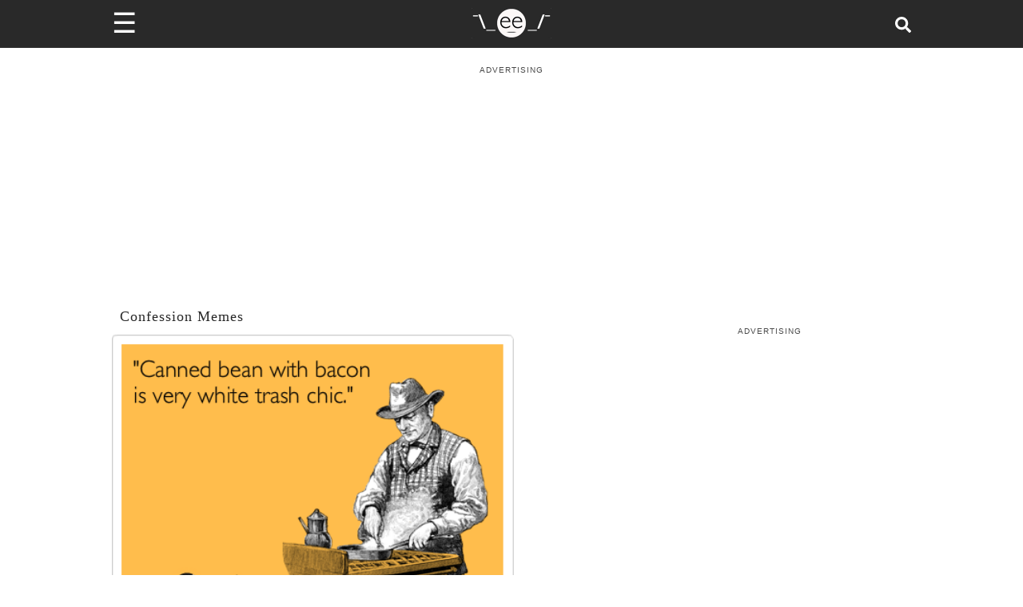

--- FILE ---
content_type: application/javascript
request_url: https://www.someecards.com/_next/static/chunks/986-ce8569956de36e3e.js
body_size: 4306
content:
"use strict";(self.webpackChunk_N_E=self.webpackChunk_N_E||[]).push([[986],{8493:(e,t,r)=>{var n=r(6540),i="function"==typeof Object.is?Object.is:function(e,t){return e===t&&(0!==e||1/e==1/t)||e!=e&&t!=t},a=n.useState,u=n.useEffect,o=n.useLayoutEffect,l=n.useDebugValue;function s(e){var t=e.getSnapshot;e=e.value;try{var r=t();return!i(e,r)}catch(e){return!0}}var c="undefined"==typeof window||void 0===window.document||void 0===window.document.createElement?function(e,t){return t()}:function(e,t){var r=t(),n=a({inst:{value:r,getSnapshot:t}}),i=n[0].inst,c=n[1];return o(function(){i.value=r,i.getSnapshot=t,s(i)&&c({inst:i})},[e,r,t]),u(function(){return s(i)&&c({inst:i}),e(function(){s(i)&&c({inst:i})})},[e]),l(r),r};t.useSyncExternalStore=void 0!==n.useSyncExternalStore?n.useSyncExternalStore:c},9888:(e,t,r)=>{e.exports=r(8493)},1986:(e,t,r)=>{let n;r.d(t,{Ay:()=>en});var i=r(6540),a=r(9888),u=Object.prototype.hasOwnProperty;let o=new WeakMap,l=()=>{},s=l(),c=Object,d=e=>e===s,f=e=>"function"==typeof e,g=(e,t)=>({...e,...t}),h=e=>f(e.then),p={},w={},v="undefined",y=typeof window!=v,b=typeof document!=v,m=y&&"Deno"in window,O=()=>y&&typeof window.requestAnimationFrame!=v,S=(e,t)=>{let r=o.get(e);return[()=>!d(t)&&e.get(t)||p,n=>{if(!d(t)){let i=e.get(t);t in w||(w[t]=i),r[5](t,g(i,n),i||p)}},r[6],()=>!d(t)&&t in w?w[t]:!d(t)&&e.get(t)||p]},E=!0,[_,R]=y&&window.addEventListener?[window.addEventListener.bind(window),window.removeEventListener.bind(window)]:[l,l],k={initFocus:e=>(b&&document.addEventListener("visibilitychange",e),_("focus",e),()=>{b&&document.removeEventListener("visibilitychange",e),R("focus",e)}),initReconnect:e=>{let t=()=>{E=!0,e()},r=()=>{E=!1};return _("online",t),_("offline",r),()=>{R("online",t),R("offline",r)}}},L=!i.useId,T=!y||m,V=e=>O()?window.requestAnimationFrame(e):setTimeout(e,1),j=T?i.useEffect:i.useLayoutEffect,C="undefined"!=typeof navigator&&navigator.connection,D=!T&&C&&(["slow-2g","2g"].includes(C.effectiveType)||C.saveData),x=new WeakMap,P=(e,t)=>c.prototype.toString.call(e)===`[object ${t}]`,A=0,F=e=>{let t,r;let n=typeof e,i=P(e,"Date"),a=P(e,"RegExp"),u=P(e,"Object");if(c(e)!==e||i||a)t=i?e.toJSON():"symbol"==n?e.toString():"string"==n?JSON.stringify(e):""+e;else{if(t=x.get(e))return t;if(t=++A+"~",x.set(e,t),Array.isArray(e)){for(r=0,t="@";r<e.length;r++)t+=F(e[r])+",";x.set(e,t)}if(u){t="#";let n=c.keys(e).sort();for(;!d(r=n.pop());)d(e[r])||(t+=r+":"+F(e[r])+",");x.set(e,t)}}return t},I=e=>{if(f(e))try{e=e()}catch(t){e=""}let t=e;return[e="string"==typeof e?e:(Array.isArray(e)?e.length:e)?F(e):"",t]},M=0,W=()=>++M;async function $(...e){let[t,r,n,i]=e,a=g({populateCache:!0,throwOnError:!0},"boolean"==typeof i?{revalidate:i}:i||{}),u=a.populateCache,l=a.rollbackOnError,c=a.optimisticData,p=e=>"function"==typeof l?l(e):!1!==l,w=a.throwOnError;if(f(r)){let e=[];for(let n of t.keys())!/^\$(inf|sub)\$/.test(n)&&r(t.get(n)._k)&&e.push(n);return Promise.all(e.map(v))}return v(r);async function v(r){let i;let[l]=I(r);if(!l)return;let[g,v]=S(t,l),[y,b,m,O]=o.get(t),E=()=>{let e=y[l];return(f(a.revalidate)?a.revalidate(g().data,r):!1!==a.revalidate)&&(delete m[l],delete O[l],e&&e[0])?e[0](2).then(()=>g().data):g().data};if(e.length<3)return E();let _=n,R=W();b[l]=[R,0];let k=!d(c),L=g(),T=L.data,V=L._c,j=d(V)?T:V;if(k&&v({data:c=f(c)?c(j,T):c,_c:j}),f(_))try{_=_(j)}catch(e){i=e}if(_&&h(_)){if(_=await _.catch(e=>{i=e}),R!==b[l][0]){if(i)throw i;return _}i&&k&&p(i)&&(u=!0,v({data:j,_c:s}))}if(u&&!i&&(f(u)?v({data:u(_,j),error:s,_c:s}):v({data:_,error:s,_c:s})),b[l][1]=W(),Promise.resolve(E()).then(()=>{v({_c:s})}),i){if(w)throw i;return}return _}}let N=(e,t)=>{for(let r in e)e[r][0]&&e[r][0](t)},q=(e,t)=>{if(!o.has(e)){let r=g(k,t),n=Object.create(null),i=$.bind(s,e),a=l,u=Object.create(null),c=(e,t)=>{let r=u[e]||[];return u[e]=r,r.push(t),()=>r.splice(r.indexOf(t),1)},d=(t,r,n)=>{e.set(t,r);let i=u[t];if(i)for(let e of i)e(r,n)},f=()=>{if(!o.has(e)&&(o.set(e,[n,Object.create(null),Object.create(null),Object.create(null),i,d,c]),!T)){let t=r.initFocus(setTimeout.bind(s,N.bind(s,n,0))),i=r.initReconnect(setTimeout.bind(s,N.bind(s,n,1)));a=()=>{t&&t(),i&&i(),o.delete(e)}}};return f(),[e,i,f,a]}return[e,o.get(e)[4]]},[J,U]=q(new Map),z=g({onLoadingSlow:l,onSuccess:l,onError:l,onErrorRetry:(e,t,r,n,i)=>{let a=r.errorRetryCount,u=i.retryCount,o=~~((Math.random()+.5)*(1<<(u<8?u:8)))*r.errorRetryInterval;(d(a)||!(u>a))&&setTimeout(n,o,i)},onDiscarded:l,revalidateOnFocus:!0,revalidateOnReconnect:!0,revalidateIfStale:!0,shouldRetryOnError:!0,errorRetryInterval:D?1e4:5e3,focusThrottleInterval:5e3,dedupingInterval:2e3,loadingTimeout:D?5e3:3e3,compare:function e(t,r){var n,i;if(t===r)return!0;if(t&&r&&(n=t.constructor)===r.constructor){if(n===Date)return t.getTime()===r.getTime();if(n===RegExp)return t.toString()===r.toString();if(n===Array){if((i=t.length)===r.length)for(;i--&&e(t[i],r[i]););return -1===i}if(!n||"object"==typeof t){for(n in i=0,t)if(u.call(t,n)&&++i&&!u.call(r,n)||!(n in r)||!e(t[n],r[n]))return!1;return Object.keys(r).length===i}}return t!=t&&r!=r},isPaused:()=>!1,cache:J,mutate:U,fallback:{}},{isOnline:()=>E,isVisible:()=>{let e=b&&document.visibilityState;return d(e)||"hidden"!==e}}),B=(e,t)=>{let r=g(e,t);if(t){let{use:n,fallback:i}=e,{use:a,fallback:u}=t;n&&a&&(r.use=n.concat(a)),i&&u&&(r.fallback=g(i,u))}return r},G=(0,i.createContext)({}),H=y&&window.__SWR_DEVTOOLS_USE__,K=H?window.__SWR_DEVTOOLS_USE__:[],Q=e=>f(e[1])?[e[0],e[1],e[2]||{}]:[e[0],null,(null===e[1]?e[2]:e[1])||{}],X=()=>g(z,(0,i.useContext)(G)),Y=K.concat(e=>(t,r,n)=>{let i=r&&((...e)=>{let[n]=I(t),[,,,i]=o.get(J);if(n.startsWith("$inf$"))return r(...e);let a=i[n];return d(a)?r(...e):(delete i[n],a)});return e(t,i,n)}),Z=(e,t,r)=>{let n=t[e]||(t[e]=[]);return n.push(r),()=>{let e=n.indexOf(r);e>=0&&(n[e]=n[n.length-1],n.pop())}};H&&(window.__SWR_DEVTOOLS_REACT__=i);let ee=()=>{};ee(),new WeakMap;let et=i.use||(e=>{switch(e.status){case"pending":throw e;case"fulfilled":return e.value;case"rejected":throw e.reason;default:throw e.status="pending",e.then(t=>{e.status="fulfilled",e.value=t},t=>{e.status="rejected",e.reason=t}),e}}),er={dedupe:!0};c.defineProperty(e=>{let{value:t}=e,r=(0,i.useContext)(G),n=f(t),a=(0,i.useMemo)(()=>n?t(r):t,[n,r,t]),u=(0,i.useMemo)(()=>n?a:B(r,a),[n,r,a]),o=a&&a.provider,l=(0,i.useRef)(s);o&&!l.current&&(l.current=q(o(u.cache||J),a));let c=l.current;return c&&(u.cache=c[0],u.mutate=c[1]),j(()=>{if(c)return c[2]&&c[2](),c[3]},[]),(0,i.createElement)(G.Provider,g(e,{value:u}))},"defaultValue",{value:z});let en=(n=(e,t,r)=>{let{cache:n,compare:u,suspense:l,fallbackData:c,revalidateOnMount:p,revalidateIfStale:w,refreshInterval:v,refreshWhenHidden:y,refreshWhenOffline:b,keepPreviousData:m}=r,[O,E,_,R]=o.get(n),[k,C]=I(e),D=(0,i.useRef)(!1),x=(0,i.useRef)(!1),P=(0,i.useRef)(k),A=(0,i.useRef)(t),F=(0,i.useRef)(r),M=()=>F.current,N=()=>M().isVisible()&&M().isOnline(),[q,J,U,z]=S(n,k),B=(0,i.useRef)({}).current,G=d(c)?d(r.fallback)?s:r.fallback[k]:c,H=(e,t)=>{for(let r in B)if("data"===r){if(!u(e[r],t[r])&&(!d(e[r])||!u(eu,t[r])))return!1}else if(t[r]!==e[r])return!1;return!0},K=(0,i.useMemo)(()=>{let e=!!k&&!!t&&(d(p)?!M().isPaused()&&!l&&!1!==w:p),r=t=>{let r=g(t);return(delete r._k,e)?{isValidating:!0,isLoading:!0,...r}:r},n=q(),i=z(),a=r(n),u=n===i?a:r(i),o=a;return[()=>{let e=r(q());return H(e,o)?(o.data=e.data,o.isLoading=e.isLoading,o.isValidating=e.isValidating,o.error=e.error,o):(o=e,e)},()=>u]},[n,k]),Q=(0,a.useSyncExternalStore)((0,i.useCallback)(e=>U(k,(t,r)=>{H(r,t)||e()}),[n,k]),K[0],K[1]),X=!D.current,Y=O[k]&&O[k].length>0,ee=Q.data,en=d(ee)?G&&h(G)?et(G):G:ee,ei=Q.error,ea=(0,i.useRef)(en),eu=m?d(ee)?d(ea.current)?en:ea.current:ee:en,eo=(!Y||!!d(ei))&&(X&&!d(p)?p:!M().isPaused()&&(l?!d(en)&&w:d(en)||w)),el=!!(k&&t&&X&&eo),es=d(Q.isValidating)?el:Q.isValidating,ec=d(Q.isLoading)?el:Q.isLoading,ed=(0,i.useCallback)(async e=>{let t,n;let i=A.current;if(!k||!i||x.current||M().isPaused())return!1;let a=!0,o=e||{},l=!_[k]||!o.dedupe,c=()=>L?!x.current&&k===P.current&&D.current:k===P.current,g={isValidating:!1,isLoading:!1},h=()=>{J(g)},p=()=>{let e=_[k];e&&e[1]===n&&delete _[k]},w={isValidating:!0};d(q().data)&&(w.isLoading=!0);try{if(l&&(J(w),r.loadingTimeout&&d(q().data)&&setTimeout(()=>{a&&c()&&M().onLoadingSlow(k,r)},r.loadingTimeout),_[k]=[i(C),W()]),[t,n]=_[k],t=await t,l&&setTimeout(p,r.dedupingInterval),!_[k]||_[k][1]!==n)return l&&c()&&M().onDiscarded(k),!1;g.error=s;let e=E[k];if(!d(e)&&(n<=e[0]||n<=e[1]||0===e[1]))return h(),l&&c()&&M().onDiscarded(k),!1;let o=q().data;g.data=u(o,t)?o:t,l&&c()&&M().onSuccess(t,k,r)}catch(r){p();let e=M(),{shouldRetryOnError:t}=e;!e.isPaused()&&(g.error=r,l&&c()&&(e.onError(r,k,e),(!0===t||f(t)&&t(r))&&(!M().revalidateOnFocus||!M().revalidateOnReconnect||N())&&e.onErrorRetry(r,k,e,e=>{let t=O[k];t&&t[0]&&t[0](3,e)},{retryCount:(o.retryCount||0)+1,dedupe:!0})))}return a=!1,h(),!0},[k,n]),ef=(0,i.useCallback)((...e)=>$(n,P.current,...e),[]);if(j(()=>{A.current=t,F.current=r,d(ee)||(ea.current=ee)}),j(()=>{if(!k)return;let e=ed.bind(s,er),t=0;M().revalidateOnFocus&&(t=Date.now()+M().focusThrottleInterval);let r=Z(k,O,(r,n={})=>{if(0==r){let r=Date.now();M().revalidateOnFocus&&r>t&&N()&&(t=r+M().focusThrottleInterval,e())}else if(1==r)M().revalidateOnReconnect&&N()&&e();else if(2==r)return ed();else if(3==r)return ed(n)});return x.current=!1,P.current=k,D.current=!0,J({_k:C}),eo&&(d(en)||T?e():V(e)),()=>{x.current=!0,r()}},[k]),j(()=>{let e;function t(){let t=f(v)?v(q().data):v;t&&-1!==e&&(e=setTimeout(r,t))}function r(){!q().error&&(y||M().isVisible())&&(b||M().isOnline())?ed(er).then(t):t()}return t(),()=>{e&&(clearTimeout(e),e=-1)}},[v,y,b,k]),(0,i.useDebugValue)(eu),l&&d(en)&&k){if(!L&&T)throw Error("Fallback data is required when using Suspense in SSR.");A.current=t,F.current=r,x.current=!1;let e=R[k];if(d(e)||et(ef(e)),d(ei)){let e=ed(er);d(eu)||(e.status="fulfilled",e.value=!0),et(e)}else throw ei}return{mutate:ef,get data(){return B.data=!0,eu},get error(){return B.error=!0,ei},get isValidating(){return B.isValidating=!0,es},get isLoading(){return B.isLoading=!0,ec}}},function(...e){let t=X(),[r,i,a]=Q(e),u=B(t,a),o=n,{use:l}=u,s=(l||[]).concat(Y);for(let e=s.length;e--;)o=s[e](o);return o(r,i||u.fetcher||null,u)})}}]);

--- FILE ---
content_type: application/javascript; charset=utf-8
request_url: https://fundingchoicesmessages.google.com/f/AGSKWxUK_eYb61VXkIC0tjVSOcAAQzvq50TpKMwpHkPaRKOjVgTs73SJguYfjRkixsDSGJyo47UjLFbhlwce_XFOfb0y0fLM6soGULudWzBER0t18IJ66WGkTfRp3CYwxKzxtHdUbaMetgs4i3xKSq1TznuLf9HpH2GnHMWaR7PFj-buliWOWewgYpb_WAvX/_-ad-336x280-/text_ads_-google-ads-/googleleads./intellitext.
body_size: -1294
content:
window['8cbe9d2f-5627-4254-a738-00842616676b'] = true;

--- FILE ---
content_type: text/plain; charset=UTF-8
request_url: https://at.teads.tv/fpc?analytics_tag_id=PUB_9395&tfpvi=&gdpr_status=22&gdpr_reason=220&gdpr_consent=&ccpa_consent=&shared_ids=&sv=d656f4a&
body_size: 56
content:
M2NkNjk3YzgtYTYwNy00ZmIzLWJiZWYtNzEzZThkMTVmYjFiIzEtNQ==